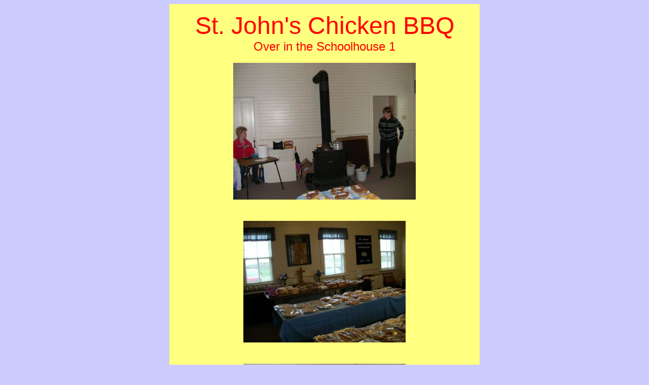

--- FILE ---
content_type: text/html
request_url: http://paulburgess.org/bbq4.html
body_size: 970
content:
<!doctype html public "-//w3c//dtd html 3.2//en">

<html>

<head>
<title>St. John's Chicken BBQ</title>
<meta name="generator" content="Bluefish 1.0.5">
<meta name="COPYRIGHT" content="&copy; 2003 Paul Burgess">
<link rel="SHORTCUT ICON" href="http://www.paulburgess.org/favicon.ico">
</head>

<body bgcolor="#ccccff" text="#000000" link="#0000ff" vlink="#800080" alink="#ff0000">

<center>
<table  border=0 cellpadding=15 cellspacing=0 width=612 bgcolor="#ffff80">
<tr><td>
<center><font size="+4" color=#ff0000 face="impact, arial, 'times new roman'">St. John's Chicken BBQ</font></center>
<center><font size="+2" color=#ff0000 face="impact, arial, 'times new roman'">Over in the Schoolhouse 1</font></center>

<center>
<table  border=0 cellpadding=15 cellspacing=0 width=100% bgcolor="#ffff80">
<tr><td>
<font face="verdana, arial, helvetica, 'times new roman'" size="3">

<center>
<table>
<tr><td  align="center">
<font face="verdana, arial, helvetica, 'times new roman'">
<img src="bbq1142.jpg" width="360" height="270" alt="">
<center>&nbsp;</center>
</font>
</td></tr>
</table>
</center>

<br>

<center>
<table>
<tr><td  align="center">
<font face="verdana, arial, helvetica, 'times new roman'">
<img src="bbq1122.jpg" width="320" height="240" alt="">
<center>&nbsp;</center>
</font>
</td></tr>
</table>
</center>

<br>

<center>
<table>
<tr><td  align="center">
<font face="verdana, arial, helvetica, 'times new roman'">
<img src="bbq1124.jpg" width="320" height="240" alt="">
<center>&nbsp;</center>
</font>
</td></tr>
</table>
</center>

<br>

<center>
<table>
<tr><td  align="center">
<font face="verdana, arial, helvetica, 'times new roman'">
<img src="bbq1150.jpg" width="340" height="255" alt="">
<center>&nbsp;</center>
</font>
</td></tr>
</table>
</center>

<table border=0 width=100%>
<tr>
<td align=left width=50%>
<font face="verdana, arial, helvetica, 'times new roman'" size="+1"><a href="bbq3.html">previous</a></font>
</td>
<td align=right width=50%>
<font face="verdana, arial, helvetica, 'times new roman'" size="+1"><a href="bbq5.html">next</a></font>
</td>
</tr>
</table>

<hr>

</font>
</td></tr>
</table>
</center>

<center>
<table  border=0 cellpadding=15 cellspacing=0 width=100% bgcolor="#ffff80">
<tr><td>
<p><center><font size="+1" face="impact, arial, 'times new roman'"><a href="index.html">Home</a> &nbsp;|&nbsp; <a href="photo.html">Photo Album</a> &nbsp;|&nbsp; <a href="bbq.html">St. John's Chicken BBQ Index</a></font></center>
</td></tr>
</table>
</center>

</td></tr>
</table>
</center>

<!-- WiredMinds eMetrics tracking with Enterprise Edition V5.4 START -->
<script type='text/javascript' src='https://count.carrierzone.com/app/count_server/count.js'></script>
<script type='text/javascript'><!--
wm_custnum='a40546f106826719';
wm_page_name='bbq4.html';
wm_group_name='/services/webpages/p/a/paulburgess.org/public';
wm_campaign_key='campaign_id';
wm_track_alt='';
wiredminds.count();
// -->
</script>
<!-- WiredMinds eMetrics tracking with Enterprise Edition V5.4 END -->
</body>

</html>
